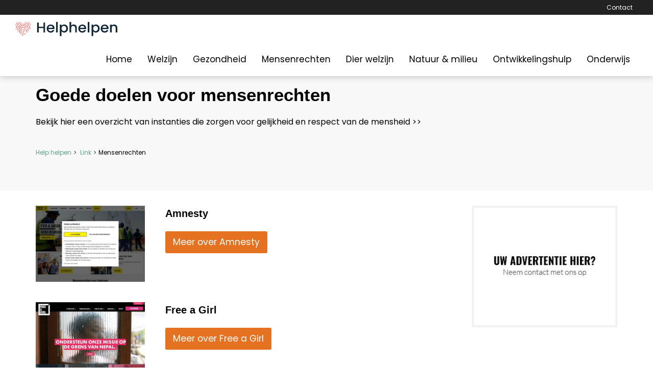

--- FILE ---
content_type: text/html; charset=UTF-8
request_url: https://www.helphelpen.nl/link/mensenrechten/
body_size: 81989
content:
<!DOCTYPE html>
<html lang="NL">
    <head>
    <base href="https://www.helphelpen.nl/">
    <meta charset="UTF-8">
    <!-- Mobile Specific Metas -->
    <meta name="viewport" content="width=device-width, initial-scale=1">
    <title>Goede doelen voor mensenrechten | HelpHelpen</title><meta name="description" content="" /><meta name="keywords" content="" />        <link rel="icon" href="https://www.helphelpen.nl/images/favicon/favicon.svg?=v1" type="image/x-icon"/>    <style>
        h1,.title{font-weight:600;font-family:"Helvetica",sans-serif;color:inherit;margin:0 0 15px 0;line-height:1.5em;font-size:2.2em;font-weight:700}@media screen and (max-width: 1024px){h1,.title{font-size:1.8em}}@media screen and (max-width: 550px){h1,.title{font-size:1.5em}}h2,.subTitle{font-weight:600;font-family:"Helvetica",sans-serif;color:inherit;margin:0 0 15px 0;line-height:1.5em;font-size:1.75em}h2 small,.subTitle small{font-size:1.5rem;font-weight:400}@media screen and (max-width: 1024px){h2,.subTitle{font-size:1.5em}}@media screen and (max-width: 550px){h2,.subTitle{font-size:1.3em}}h3,.smallTitle{font-weight:600;font-family:"Helvetica",sans-serif;color:inherit;margin:0 0 15px 0;line-height:1.5em;font-size:1.25em}@media screen and (max-width: 550px){h3,.smallTitle{font-size:1.2em}}.largeTxt{font-size:1.2em;line-height:1.5em;font-weight:600}@media screen and (max-width: 1024px){.largeTxt{font-size:1em}}.smallTxt,small{font-size:.75em}.blockText{text-transform:uppercase;padding:10px 15px;color:#000;margin-bottom:10px;display:inline-block}.blokjes{background-color:#49ad89;text-transform:uppercase;padding:10px 15px;color:#fff;margin-bottom:10px;display:inline-block}p+h2,ol+h2,ul+h2{margin-top:30px}p+h3,ol+h3,ul+h3{margin-top:30px}h2+ol,h2+ul{margin:0 0 .938em}a{color:#5ea187;text-decoration:none}p{margin:0 0 15px}p a{text-decoration:underline;-webkit-transition:color .3s;-o-transition:color .3s;transition:color .3s}p a:not(.btn):hover{color:#4b816c}MainTextColor{color:#5ea187}cWhite{color:#fff}ul{list-style-position:inside;margin:.938em 0;padding:0}p+ul{list-style-position:outside;padding:0 0 0 15px}.uppercase{text-transform:uppercase}.lowercase{text-transform:lowercase}.letterSpacing{letter-spacing:6px}.lh1{line-height:1}strong,b,.bold{font-weight:600}.reg{font-weight:400}.italic{font-style:italic}.centerTxt{text-align:center}.leftTxt{text-align:left}.rightTxt{text-align:right}.txtShadow{text-shadow:0px 0px 6px #000}.disFlex{display:-webkit-box;display:-ms-flexbox;display:flex;-ms-flex-wrap:wrap;flex-wrap:wrap}.disFlex.nw{-ms-flex-wrap:nowrap;flex-wrap:nowrap}.disFlex.jcSB{-webkit-box-pack:justify;-ms-flex-pack:justify;justify-content:space-between}.disFlex.jcSA{-ms-flex-pack:distribute;justify-content:space-around}.disFlex.jcFE{-webkit-box-pack:end;-ms-flex-pack:end;justify-content:flex-end}.disFlex.jcCenter{-webkit-box-pack:center;-ms-flex-pack:center;justify-content:center}.disFlex.aiCenter{-webkit-box-align:center;-ms-flex-align:center;align-items:center}.disFlex.fdCol{-webkit-box-orient:vertical;-webkit-box-direction:normal;-ms-flex-direction:column;flex-direction:column}.disFlex .fg1{-webkit-box-flex:1;-ms-flex-positive:1;flex-grow:1}.disGrid{display:grid}.disGrid--1{grid-template-columns:repeat(1, 1fr [col-start])}.disGrid--2{grid-template-columns:repeat(2, 1fr [col-start])}.disGrid--3{grid-template-columns:repeat(3, 1fr [col-start])}.disGrid--4{grid-template-columns:repeat(4, 1fr [col-start])}.disGrid--5{grid-template-columns:repeat(5, 1fr [col-start])}.disGrid--6{grid-template-columns:repeat(6, 1fr [col-start])}.disGrid--7{grid-template-columns:repeat(7, 1fr [col-start])}.disGrid--8{grid-template-columns:repeat(8, 1fr [col-start])}.disGrid--9{grid-template-columns:repeat(9, 1fr [col-start])}.disGrid--10{grid-template-columns:repeat(10, 1fr [col-start])}.disGrid--11{grid-template-columns:repeat(11, 1fr [col-start])}.disGrid--12{grid-template-columns:repeat(12, 1fr [col-start])}.disGrid--g0{grid-gap:0px}.disGrid--cs0{grid-column-gap:0px}.disGrid--rs0{grid-row-gap:0px}.disGrid--g5{grid-gap:5px}.disGrid--cs5{grid-column-gap:5px}.disGrid--rs5{grid-row-gap:5px}.disGrid--g10{grid-gap:10px}.disGrid--cs10{grid-column-gap:10px}.disGrid--rs10{grid-row-gap:10px}.disGrid--g15{grid-gap:15px}.disGrid--cs15{grid-column-gap:15px}.disGrid--rs15{grid-row-gap:15px}.disGrid--g20{grid-gap:20px}.disGrid--cs20{grid-column-gap:20px}.disGrid--rs20{grid-row-gap:20px}.disGrid--g25{grid-gap:25px}.disGrid--cs25{grid-column-gap:25px}.disGrid--rs25{grid-row-gap:25px}.disGrid--g30{grid-gap:30px}.disGrid--cs30{grid-column-gap:30px}.disGrid--rs30{grid-row-gap:30px}.disGrid--g35{grid-gap:35px}.disGrid--cs35{grid-column-gap:35px}.disGrid--rs35{grid-row-gap:35px}.disGrid--g40{grid-gap:40px}.disGrid--cs40{grid-column-gap:40px}.disGrid--rs40{grid-row-gap:40px}.disGrid--g45{grid-gap:45px}.disGrid--cs45{grid-column-gap:45px}.disGrid--rs45{grid-row-gap:45px}.disGrid--g50{grid-gap:50px}.disGrid--cs50{grid-column-gap:50px}.disGrid--rs50{grid-row-gap:50px}.disGrid--g55{grid-gap:55px}.disGrid--cs55{grid-column-gap:55px}.disGrid--rs55{grid-row-gap:55px}.disGrid--g60{grid-gap:60px}.disGrid--cs60{grid-column-gap:60px}.disGrid--rs60{grid-row-gap:60px}.disGrid--g65{grid-gap:65px}.disGrid--cs65{grid-column-gap:65px}.disGrid--rs65{grid-row-gap:65px}.disGrid--g70{grid-gap:70px}.disGrid--cs70{grid-column-gap:70px}.disGrid--rs70{grid-row-gap:70px}.disGrid--g75{grid-gap:75px}.disGrid--cs75{grid-column-gap:75px}.disGrid--rs75{grid-row-gap:75px}.disGrid--g80{grid-gap:80px}.disGrid--cs80{grid-column-gap:80px}.disGrid--rs80{grid-row-gap:80px}.disGrid--g85{grid-gap:85px}.disGrid--cs85{grid-column-gap:85px}.disGrid--rs85{grid-row-gap:85px}.disGrid--g90{grid-gap:90px}.disGrid--cs90{grid-column-gap:90px}.disGrid--rs90{grid-row-gap:90px}.disGrid--g95{grid-gap:95px}.disGrid--cs95{grid-column-gap:95px}.disGrid--rs95{grid-row-gap:95px}.disGrid--g100{grid-gap:100px}.disGrid--cs100{grid-column-gap:100px}.disGrid--rs100{grid-row-gap:100px}.disGrid--autoflow{grid-auto-flow:column}.row{width:100%}.container{margin:0 auto;width:100%;max-width:1560px;padding:0 30px;min-width:300px}.container .container{padding:0}.container.sm{max-width:1200px}.container.xs{max-width:700px}.container.lrg{max-width:1860px}.container.grid{padding:0 15px}@media screen and (max-width: 1024px){.container{padding:0 20px}.container.grid{padding:0 5px}}.grid>.col1{padding:0 15px}.grid>.col2{padding:0 15px}.grid>.col3{padding:0 15px}.grid>.col4{padding:0 15px}.grid>.col5{padding:0 15px}.grid>.col6{padding:0 15px}.grid>.col7{padding:0 15px}.grid>.col8{padding:0 15px}.grid>.col9{padding:0 15px}.grid>.col10{padding:0 15px}.grid>.col11{padding:0 15px}.grid>.col12{padding:0 15px}@media screen and (max-width: 1024px){.grid{padding:0}.grid>.col1{padding:0 15px}.grid>.col2{padding:0 15px}.grid>.col3{padding:0 15px}.grid>.col4{padding:0 15px}.grid>.col5{padding:0 15px}.grid>.col6{padding:0 15px}.grid>.col7{padding:0 15px}.grid>.col8{padding:0 15px}.grid>.col9{padding:0 15px}.grid>.col10{padding:0 15px}.grid>.col11{padding:0 15px}.grid>.col12{padding:0 15px}}.col1{width:8.3333333333%}.col2{width:16.6666666667%}.col3{width:25%}.col4{width:33.3333333333%}.col5{width:41.6666666667%}.col6{width:50%}.col7{width:58.3333333333%}.col8{width:66.6666666667%}.col9{width:75%}.col10{width:83.3333333333%}.col11{width:91.6666666667%}.col12{width:100%}.boxPadding{padding:40px}.boxPaddingLarge{padding:60px}@media screen and (max-width: 1024px){.boxPaddingLarge{padding:50px}}.boxPaddingSmall{padding:30px}.mt0{margin-top:0px}.mb0{margin-bottom:0px}.ml0{margin-left:0px}.mr0{margin-right:0px}.pt0{padding-top:0px}.pb0{padding-bottom:0px}.pl0{padding-left:0px}.pr0{padding-right:0px}.mt5{margin-top:5px}.mb5{margin-bottom:5px}.ml5{margin-left:5px}.mr5{margin-right:5px}.pt5{padding-top:5px}.pb5{padding-bottom:5px}.pl5{padding-left:5px}.pr5{padding-right:5px}.mt10{margin-top:10px}.mb10{margin-bottom:10px}.ml10{margin-left:10px}.mr10{margin-right:10px}.pt10{padding-top:10px}.pb10{padding-bottom:10px}.pl10{padding-left:10px}.pr10{padding-right:10px}.mt15{margin-top:15px}.mb15{margin-bottom:15px}.ml15{margin-left:15px}.mr15{margin-right:15px}.pt15{padding-top:15px}.pb15{padding-bottom:15px}.pl15{padding-left:15px}.pr15{padding-right:15px}.mt20{margin-top:20px}.mb20{margin-bottom:20px}.ml20{margin-left:20px}.mr20{margin-right:20px}.pt20{padding-top:20px}.pb20{padding-bottom:20px}.pl20{padding-left:20px}.pr20{padding-right:20px}.mt25{margin-top:25px}.mb25{margin-bottom:25px}.ml25{margin-left:25px}.mr25{margin-right:25px}.pt25{padding-top:25px}.pb25{padding-bottom:25px}.pl25{padding-left:25px}.pr25{padding-right:25px}.mt30{margin-top:30px}.mb30{margin-bottom:30px}.ml30{margin-left:30px}.mr30{margin-right:30px}.pt30{padding-top:30px}.pb30{padding-bottom:30px}.pl30{padding-left:30px}.pr30{padding-right:30px}.mt35{margin-top:35px}.mb35{margin-bottom:35px}.ml35{margin-left:35px}.mr35{margin-right:35px}.pt35{padding-top:35px}.pb35{padding-bottom:35px}.pl35{padding-left:35px}.pr35{padding-right:35px}.mt40{margin-top:40px}.mb40{margin-bottom:40px}.ml40{margin-left:40px}.mr40{margin-right:40px}.pt40{padding-top:40px}.pb40{padding-bottom:40px}.pl40{padding-left:40px}.pr40{padding-right:40px}.mt45{margin-top:45px}.mb45{margin-bottom:45px}.ml45{margin-left:45px}.mr45{margin-right:45px}.pt45{padding-top:45px}.pb45{padding-bottom:45px}.pl45{padding-left:45px}.pr45{padding-right:45px}.mt50{margin-top:50px}.mb50{margin-bottom:50px}.ml50{margin-left:50px}.mr50{margin-right:50px}.pt50{padding-top:50px}.pb50{padding-bottom:50px}.pl50{padding-left:50px}.pr50{padding-right:50px}.mt55{margin-top:55px}.mb55{margin-bottom:55px}.ml55{margin-left:55px}.mr55{margin-right:55px}.pt55{padding-top:55px}.pb55{padding-bottom:55px}.pl55{padding-left:55px}.pr55{padding-right:55px}.mt60{margin-top:60px}.mb60{margin-bottom:60px}.ml60{margin-left:60px}.mr60{margin-right:60px}.pt60{padding-top:60px}.pb60{padding-bottom:60px}.pl60{padding-left:60px}.pr60{padding-right:60px}.mt65{margin-top:65px}.mb65{margin-bottom:65px}.ml65{margin-left:65px}.mr65{margin-right:65px}.pt65{padding-top:65px}.pb65{padding-bottom:65px}.pl65{padding-left:65px}.pr65{padding-right:65px}.mt70{margin-top:70px}.mb70{margin-bottom:70px}.ml70{margin-left:70px}.mr70{margin-right:70px}.pt70{padding-top:70px}.pb70{padding-bottom:70px}.pl70{padding-left:70px}.pr70{padding-right:70px}.mt75{margin-top:75px}.mb75{margin-bottom:75px}.ml75{margin-left:75px}.mr75{margin-right:75px}.pt75{padding-top:75px}.pb75{padding-bottom:75px}.pl75{padding-left:75px}.pr75{padding-right:75px}.mt80{margin-top:80px}.mb80{margin-bottom:80px}.ml80{margin-left:80px}.mr80{margin-right:80px}.pt80{padding-top:80px}.pb80{padding-bottom:80px}.pl80{padding-left:80px}.pr80{padding-right:80px}.mt85{margin-top:85px}.mb85{margin-bottom:85px}.ml85{margin-left:85px}.mr85{margin-right:85px}.pt85{padding-top:85px}.pb85{padding-bottom:85px}.pl85{padding-left:85px}.pr85{padding-right:85px}.mt90{margin-top:90px}.mb90{margin-bottom:90px}.ml90{margin-left:90px}.mr90{margin-right:90px}.pt90{padding-top:90px}.pb90{padding-bottom:90px}.pl90{padding-left:90px}.pr90{padding-right:90px}.mt95{margin-top:95px}.mb95{margin-bottom:95px}.ml95{margin-left:95px}.mr95{margin-right:95px}.pt95{padding-top:95px}.pb95{padding-bottom:95px}.pl95{padding-left:95px}.pr95{padding-right:95px}.mt100{margin-top:100px}.mb100{margin-bottom:100px}.ml100{margin-left:100px}.mr100{margin-right:100px}.pt100{padding-top:100px}.pb100{padding-bottom:100px}.pl100{padding-left:100px}.pr100{padding-right:100px}*,*:before,*:after{-webkit-box-sizing:border-box;box-sizing:border-box}::-moz-selection{background:#7eb39f;color:#fff}::selection{background:#7eb39f;color:#fff}html{height:100%;min-width:320px;margin:0;padding:0;-webkit-overflow-scrolling:touch;-webkit-text-size-adjust:none}body{margin:0;display:inline-block;width:100%;padding:75px 0 0 0;color:#020203;font-family:"Poppins",sans-serif;font-size:16px;font-weight:400;line-height:1.5;background:#fff;vertical-align:top}body.overflow{height:100vh;overflow-y:scroll}@media screen and (max-width: 1200px){body{padding-top:92px}}img{max-width:100%;vertical-align:top;border:0;outline:0}.overlay{position:absolute;top:0;left:0;height:100%;width:100%}.posRel{position:relative}.posAbs{position:absolute}.posFix{position:fixed}.fLeft{float:left}.fRight{float:right}.fNone{float:none}.disNone{display:none}.disBlock{display:block}.disInline{display:inline}.disInlineBlock{display:inline-block;vertical-align:top}.bgCover{background-size:cover;background-repeat:no-repeat;background-position:center}.ofCover{-o-object-fit:cover;object-fit:cover}.ofContain{-o-object-fit:contain;object-fit:contain}.h100{height:100%}.shadow{-webkit-box-shadow:0 2px 12px rgba(0,0,0,.2);box-shadow:0 2px 12px rgba(0,0,0,.2)}.shadow--lrg{-webkit-box-shadow:10px 10px #f8f8f8;box-shadow:10px 10px #f8f8f8}.textShadow{text-shadow:2px 0px 6px rgba(0,0,0,.5)}.bRadius{border-radius:3px}.bRadius--lrg{border-radius:25px}.bTop{border-top:1px solid #020303}.bTop--light{border-top:1px solid rgba(255,255,255,.25)}.bTop--dashed{border-top:1px dashed #020303}.bBottom{border-bottom:1px solid #020303}.bLeft{border-left:1px solid #020303}.bRight{border-right:1px solid #020303}.bFull{border:1px solid #020303}.sticky{position:sticky;top:135px}button,[type=button],[type=reset],[type=submit]{font-size:1em;font-weight:400;color:#000;line-height:100%;cursor:pointer;border:0;position:relative;display:block;font-family:"Poppins",sans-serif;background:#fdebe6;border:none;text-align:center;text-decoration:none;vertical-align:bottom;border-radius:3px;-webkit-transition:all .3s;-o-transition:all .3s;transition:all .3s;padding:13px 15px}button:hover,[type=button]:hover,[type=reset]:hover,[type=submit]:hover{background-color:#7dc6ae;color:#fff}[type=color],[type=date],[type=datetime],[type=datetime-local],[type=email],[type=month],[type=number],[type=password],[type=search],[type=tel],[type=text],[type=time],[type=url],[type=week],input:not([type]),textarea{font-size:1em;border-radius:3px;font-family:"Poppins",sans-serif;color:#020203;line-height:100%;padding:10px 15px;border:1px solid #020303;-webkit-transition:border .3s,-webkit-box-shadow .3s;transition:border .3s,-webkit-box-shadow .3s;-o-transition:border .3s,box-shadow .3s;transition:border .3s,box-shadow .3s;transition:border .3s,box-shadow .3s,-webkit-box-shadow .3s}[type=color].error,[type=date].error,[type=datetime].error,[type=datetime-local].error,[type=email].error,[type=month].error,[type=number].error,[type=password].error,[type=search].error,[type=tel].error,[type=text].error,[type=time].error,[type=url].error,[type=week].error,input:not([type]).error,textarea.error{border-color:#db052c}[type=color]:hover,[type=date]:hover,[type=datetime]:hover,[type=datetime-local]:hover,[type=email]:hover,[type=month]:hover,[type=number]:hover,[type=password]:hover,[type=search]:hover,[type=tel]:hover,[type=text]:hover,[type=time]:hover,[type=url]:hover,[type=week]:hover,input:not([type]):hover,textarea:hover{border:1px solid #1b1c1c}[type=color]:hover.error,[type=date]:hover.error,[type=datetime]:hover.error,[type=datetime-local]:hover.error,[type=email]:hover.error,[type=month]:hover.error,[type=number]:hover.error,[type=password]:hover.error,[type=search]:hover.error,[type=tel]:hover.error,[type=text]:hover.error,[type=time]:hover.error,[type=url]:hover.error,[type=week]:hover.error,input:not([type]):hover.error,textarea:hover.error{border-color:#df1e41}[type=color]:focus,[type=date]:focus,[type=datetime]:focus,[type=datetime-local]:focus,[type=email]:focus,[type=month]:focus,[type=number]:focus,[type=password]:focus,[type=search]:focus,[type=tel]:focus,[type=text]:focus,[type=time]:focus,[type=url]:focus,[type=week]:focus,input:not([type]):focus,textarea:focus{border:1px solid #010202}[type=color]:focus.error,[type=date]:focus.error,[type=datetime]:focus.error,[type=datetime-local]:focus.error,[type=email]:focus.error,[type=month]:focus.error,[type=number]:focus.error,[type=password]:focus.error,[type=search]:focus.error,[type=tel]:focus.error,[type=text]:focus.error,[type=time]:focus.error,[type=url]:focus.error,[type=week]:focus.error,input:not([type]):focus.error,textarea:focus.error{border-color:#ed8296}textarea{resize:vertical}input[type=submit]{-webkit-appearance:none}.materialInput [type=color],.materialInput [type=date],.materialInput [type=datetime],.materialInput [type=datetime-local],.materialInput [type=email],.materialInput [type=month],.materialInput [type=number],.materialInput [type=password],.materialInput [type=search],.materialInput [type=tel],.materialInput [type=text],.materialInput [type=time],.materialInput [type=url],.materialInput [type=week],.materialInput input:not([type]),.materialInput textarea{font-size:1em;font-family:"Poppins",sans-serif;color:#020203;padding:19px 15px 14px 15px;border:0;-webkit-transition:border .3s,-webkit-box-shadow .3s;transition:border .3s,-webkit-box-shadow .3s;-o-transition:border .3s,box-shadow .3s;transition:border .3s,box-shadow .3s;transition:border .3s,box-shadow .3s,-webkit-box-shadow .3s;border-radius:3px;background:#f8f8f8}.materialInput [type=color]:invalid,.materialInput [type=date]:invalid,.materialInput [type=datetime]:invalid,.materialInput [type=datetime-local]:invalid,.materialInput [type=email]:invalid,.materialInput [type=month]:invalid,.materialInput [type=number]:invalid,.materialInput [type=password]:invalid,.materialInput [type=search]:invalid,.materialInput [type=tel]:invalid,.materialInput [type=text]:invalid,.materialInput [type=time]:invalid,.materialInput [type=url]:invalid,.materialInput [type=week]:invalid,.materialInput input:not([type]):invalid,.materialInput textarea:invalid{border-color:#db052c}.materialInput [type=color]+label,.materialInput [type=date]+label,.materialInput [type=datetime]+label,.materialInput [type=datetime-local]+label,.materialInput [type=email]+label,.materialInput [type=month]+label,.materialInput [type=number]+label,.materialInput [type=password]+label,.materialInput [type=search]+label,.materialInput [type=tel]+label,.materialInput [type=text]+label,.materialInput [type=time]+label,.materialInput [type=url]+label,.materialInput [type=week]+label,.materialInput input:not([type])+label,.materialInput textarea+label{position:absolute;line-height:1;font-size:1em;color:#222;font-weight:500;left:15px;top:19px;-webkit-transition:all .3s;-o-transition:all .3s;transition:all .3s}.materialInput [type=color].hasVal+label,.materialInput [type=date].hasVal+label,.materialInput [type=datetime].hasVal+label,.materialInput [type=datetime-local].hasVal+label,.materialInput [type=email].hasVal+label,.materialInput [type=month].hasVal+label,.materialInput [type=number].hasVal+label,.materialInput [type=password].hasVal+label,.materialInput [type=search].hasVal+label,.materialInput [type=tel].hasVal+label,.materialInput [type=text].hasVal+label,.materialInput [type=time].hasVal+label,.materialInput [type=url].hasVal+label,.materialInput [type=week].hasVal+label,.materialInput input:not([type]).hasVal+label,.materialInput textarea.hasVal+label{top:10px;font-size:.7em}.materialInput [type=color]:focus+label,.materialInput [type=date]:focus+label,.materialInput [type=datetime]:focus+label,.materialInput [type=datetime-local]:focus+label,.materialInput [type=email]:focus+label,.materialInput [type=month]:focus+label,.materialInput [type=number]:focus+label,.materialInput [type=password]:focus+label,.materialInput [type=search]:focus+label,.materialInput [type=tel]:focus+label,.materialInput [type=text]:focus+label,.materialInput [type=time]:focus+label,.materialInput [type=url]:focus+label,.materialInput [type=week]:focus+label,.materialInput input:not([type]):focus+label,.materialInput textarea:focus+label{top:10px;font-size:.7em}.materialInput .fileInput{position:absolute;cursor:pointer;margin:0;padding:0;width:100%;height:100%;outline:none;opacity:0;top:0;left:0}.materialInput .fileInput+label{color:#222;display:inline-block;cursor:pointer;padding:30px;font-weight:500;border-radius:3px;-webkit-transition:border .3s;-o-transition:border .3s;transition:border .3s;border:2px dashed #c6dfe9}.materialInput .fileInput+label:hover{border:2px dashed #9eb2ba}.materialInput .fileInput+label small{font-weight:300}.materialInput .fileInput:focus+label{-webkit-box-shadow:0 0 5px #7fdbff;box-shadow:0 0 5px #7fdbff;border:2px dashed #9eb2ba}.inputIcon i{top:50%;left:20px;-webkit-transform:translateY(-50%);-ms-transform:translateY(-50%);transform:translateY(-50%)}.inputIcon input{padding-left:50px}.selectWrapper{margin:0;position:relative;border:0;cursor:pointer;height:42px}.selectWrapper select{font-size:16px;font-family:"Poppins",sans-serif;font-weight:400;color:#020203;line-height:1.5;padding:9px 30px 9px 10px;appearance:none;-moz-appearance:none;-webkit-appearance:none;width:100%;border:0;outline:0;cursor:pointer;background:#f8f8f8;-o-text-overflow:ellipsis;text-overflow:ellipsis;border-radius:3px}.selectWrapper select.error{color:#a94442;background-color:#f2dede;border-color:#ebccd1}.selectWrapper select::-ms-expand{display:none}.selectWrapper:after{content:"";width:0;height:0;border-left:5px solid rgba(0,0,0,0);border-right:5px solid rgba(0,0,0,0);border-top:6px solid #555;position:absolute;right:10px;top:50%;-webkit-transform:translateY(-2px);-ms-transform:translateY(-2px);transform:translateY(-2px);pointer-events:none}input[type=checkbox]:not(:checked),input[type=checkbox]:checked{position:absolute;left:-9999px;opacity:0}input[type=checkbox]+label{position:relative;padding-left:30px;cursor:pointer;display:inline-block;min-height:20px;line-height:21px;font-size:1em;-webkit-user-select:none;-moz-user-select:none;-khtml-user-select:none;-ms-user-select:none}input[type=checkbox]+label:before{content:"";position:absolute;top:0;left:0;width:18px;height:18px;z-index:0;border:2px solid #555;border-radius:1px;margin-top:2px;-o-transition:.2s;transition:.2s;-webkit-transition:.2s}input[type=checkbox]:checked+label:before{top:-4px;left:-5px;width:12px;height:22px;border-top:2px solid rgba(0,0,0,0);border-left:2px solid rgba(0,0,0,0);border-right:2px solid #26a69a;border-bottom:2px solid #26a69a;-webkit-transform:rotate(40deg);-ms-transform:rotate(40deg);transform:rotate(40deg);-webkit-backface-visibility:hidden;backface-visibility:hidden;-webkit-transform-origin:100% 100%;-ms-transform-origin:100% 100%;transform-origin:100% 100%}input[type=checkbox]:checked:disabled+label:before{border-right:2px solid rgba(0,0,0,.26);border-bottom:2px solid rgba(0,0,0,.26)}input[type=checkbox]:disabled+label{opacity:.5;pointer-events:none}input[type=checkbox]+label:after{border-radius:3px}input[type=checkbox]+label:before,[type=checkbox]+label:after{content:"";left:0;position:absolute;-o-transition:border .25s,background-color .25s,width .2s .1s,height .2s .1s,top .2s .1s,left .2s .1s;transition:border .25s,background-color .25s,width .2s .1s,height .2s .1s,top .2s .1s,left .2s .1s;-webkit-transition:border .25s,background-color .25s,width .2s .1s,height .2s .1s,top .2s .1s,left .2s .1s;z-index:1}input[type=checkbox]:not(:checked)+label:before{width:0;height:0;border:3px solid rgba(0,0,0,0);left:6px;top:10px;-webkit-transform:rotateZ(37deg);-ms-transform:rotate(37deg);transform:rotateZ(37deg);-webkit-transform-origin:20% 40%;-ms-transform-origin:100% 100%;transform-origin:100% 100%}input[type=checkbox]:not(:checked)+label:after{height:20px;width:20px;background-color:#fff;border:1px solid #ddd;top:0;z-index:0}input[type=checkbox]:checked+label:before{top:0;left:1px;width:8px;height:13px;border-top:2px solid rgba(0,0,0,0);border-left:2px solid rgba(0,0,0,0);border-right:2px solid #eff6f3;border-bottom:2px solid #eff6f3;-webkit-transform:rotateZ(37deg);-ms-transform:rotate(37deg);transform:rotateZ(37deg);-webkit-transform-origin:100% 100%;-ms-transform-origin:100% 100%;transform-origin:100% 100%}input[type=checkbox]:checked+label:after{top:0;width:20px;height:20px;border:1px solid #eff6f3;background-color:#fff;z-index:0}input[type=radio]{display:none}input[type=radio]:checked+label:before{border-color:#3e3e3e}input[type=radio]:checked+label:after{-webkit-transform:scale(1);-ms-transform:scale(1);transform:scale(1)}input[type=radio]+label{line-height:20px;position:relative;padding:2px 0 2px 30px;margin-bottom:0;cursor:pointer;vertical-align:bottom}input[type=radio]+label:before,input[type=radio]+label:after{position:absolute;content:"";border-radius:50%;-webkit-transition:all .3s ease;-o-transition:all .3s ease;transition:all .3s ease;-webkit-transition-property:border-color,-webkit-transform;transition-property:border-color,-webkit-transform;-o-transition-property:transform,border-color;transition-property:transform,border-color;transition-property:transform,border-color,-webkit-transform}input[type=radio]+label:before{left:0;top:2px;width:20px;height:20px;border:1px solid #020203}input[type=radio]+label:after{top:8px;left:6px;width:8px;height:8px;-webkit-transform:scale(0);-ms-transform:scale(0);transform:scale(0);background:#5ea187}.error{color:#a94442}.notice{border-radius:3px;padding:15px}.notice.small{padding:4px;line-height:1.25;font-size:.75em}.notice.error{background-color:#f2dede;border-color:#ebccd1}.notice.error .smallTitle,.notice.error h1,.notice.error h2,.notice.error h3{color:inherit}.notice.warning{color:#4c3627;background-color:#ffdd26;border-color:#ffdd26}.notice.warning .smallTitle,.notice.warning h1,.notice.warning h2,.notice.warning h3{color:inherit}.notice.success{color:#3c763d;background-color:#dff0d8;border-color:#d6e9c6}.notice.success .smallTitle,.notice.success h1,.notice.success h2,.notice.success h3{color:inherit}.notice.info{color:#31708f;background-color:#d9edf7;border-color:#bce8f1}.notice.info .smallTitle,.notice.info h1,.notice.info h2,.notice.info h3{color:inherit}.cFont{color:#020203}.bgFont{background-color:#020203}.cFontTitle{color:#18bdbd}.bgFontTitle{background-color:#18bdbd}.cMain{color:#5ea187}.bgMain{background-color:#5ea187}.cBlue{color:#e3ebf5}.bgBlue{background-color:#e3ebf5}.cNavy{color:#36454f}.bgNavy{background-color:#36454f}.cGreen{color:#eff6f3}.bgGreen{background-color:#eff6f3}.cYellow{color:#ffdb38}.bgYellow{background-color:#ffdb38}.cOrange{color:#e47221}.bgOrange{background-color:#e47221}.cRed{color:#db052c}.bgRed{background-color:#db052c}.cPurple{color:#751961}.bgPurple{background-color:#751961}.cBlack{color:#222}.bgBlack{background-color:#222}.cWhite{color:#fff}.bgWhite{background-color:#fff}.cGray{color:#3e3e3e}.bgGray{background-color:#3e3e3e}.cSilver{color:#f5f5f5}.bgSilver{background-color:#f5f5f5}.cPink{color:#fae8e8}.bgPink{background-color:#fae8e8}.cGold{color:#fbaf3c}.bgGold{background-color:#fbaf3c}.cLightgray{color:#f8f8f8}.bgLightgray{background-color:#f8f8f8}.cblogcat{color:#fdebe6}.bgblogcat{background-color:#fdebe6}.cblogcatHover{color:#45ae8b}.bgblogcatHover{background-color:#45ae8b}.cblokjesKleur{color:#49ad89}.bgblokjesKleur{background-color:#49ad89}.cLinkColor{color:#5ea187}.bgLinkColor{background-color:#5ea187}.cBrown{color:#3d3028}.bgBrown{background-color:#3d3028}.cBlokjeskleur{color:#49ad89}.bgBlokjeskleur{background-color:#49ad89}.cFootermain{color:#dfdfdf}.bgFootermain{background-color:#dfdfdf}.cFootersub{color:#3a3d46}.bgFootersub{background-color:#3a3d46}.gradientBG{background:#6bc2ba;background:-webkit-gradient(linear, left top, left bottom, color-stop(4%, rgb(107, 194, 186)), color-stop(85%, rgb(230, 144, 125)));background:-o-linear-gradient(top, rgb(107, 194, 186) 4%, rgb(230, 144, 125) 85%);background:linear-gradient(180deg, rgb(107, 194, 186) 4%, rgb(230, 144, 125) 85%)}@font-face{font-family:"Poppins";font-style:normal;font-weight:400;font-display:swap;src:url("webfonts/poppins-v20-latin-regular.eot");src:local(""),url("webfonts/poppins-v20-latin-regular.eot?#iefix") format("embedded-opentype"),url("webfonts/poppins-v20-latin-regular.woff2") format("woff2"),url("webfonts/poppins-v20-latin-regular.woff") format("woff"),url("webfonts/poppins-v20-latin-regular.ttf") format("truetype"),url("webfonts/poppins-v20-latin-regular.svg#Poppins") format("svg")}@font-face{font-family:"Poppins";font-style:normal;font-weight:500;font-display:swap;src:url("webfonts/poppins-v20-latin-500.eot");src:local(""),url("webfonts/poppins-v20-latin-500.eot?#iefix") format("embedded-opentype"),url("webfonts/poppins-v20-latin-500.woff2") format("woff2"),url("webfonts/poppins-v20-latin-500.woff") format("woff"),url("webfonts/poppins-v20-latin-500.ttf") format("truetype"),url("webfonts/poppins-v20-latin-500.svg#Poppins") format("svg")}@font-face{font-family:"Poppins";font-style:normal;font-weight:600;font-display:swap;src:url("webfonts/poppins-v20-latin-600.eot");src:local(""),url("webfonts/poppins-v20-latin-600.eot?#iefix") format("embedded-opentype"),url("webfonts/poppins-v20-latin-600.woff2") format("woff2"),url("webfonts/poppins-v20-latin-600.woff") format("woff"),url("webfonts/poppins-v20-latin-600.ttf") format("truetype"),url("webfonts/poppins-v20-latin-600.svg#Poppins") format("svg")}.waves-effect{position:relative;cursor:pointer;overflow:hidden;-webkit-user-select:none;-moz-user-select:none;-ms-user-select:none;user-select:none;-webkit-tap-highlight-color:rgba(0,0,0,0)}.waves-effect .waves-ripple{position:absolute;border-radius:50%;width:100px;height:100px;margin-top:-50px;margin-left:-50px;opacity:0;background:rgba(0,0,0,.2);background:-o-radial-gradient(rgba(0, 0, 0, 0.2) 0, rgba(0, 0, 0, 0.3) 40%, rgba(0, 0, 0, 0.4) 50%, rgba(0, 0, 0, 0.5) 60%, rgba(255, 255, 255, 0) 70%);background:radial-gradient(rgba(0, 0, 0, 0.2) 0, rgba(0, 0, 0, 0.3) 40%, rgba(0, 0, 0, 0.4) 50%, rgba(0, 0, 0, 0.5) 60%, rgba(255, 255, 255, 0) 70%);-webkit-transition:all .5s ease-out;-o-transition:all .5s ease-out;transition:all .5s ease-out;-webkit-transition-property:-webkit-transform,opacity;-o-transition-property:-o-transform,opacity;-webkit-transition-property:opacity,-webkit-transform;transition-property:opacity,-webkit-transform;-o-transition-property:transform,opacity;transition-property:transform,opacity;transition-property:transform,opacity,-webkit-transform;-webkit-transform:scale(0) translate(0, 0);-ms-transform:scale(0) translate(0, 0);transform:scale(0) translate(0, 0);pointer-events:none}.waves-effect.waves-light .waves-ripple{background:rgba(255,255,255,.4);background:-o-radial-gradient(rgba(255, 255, 255, 0.2) 0, rgba(255, 255, 255, 0.3) 40%, rgba(255, 255, 255, 0.4) 50%, rgba(255, 255, 255, 0.5) 60%, rgba(255, 255, 255, 0) 70%);background:radial-gradient(rgba(255, 255, 255, 0.2) 0, rgba(255, 255, 255, 0.3) 40%, rgba(255, 255, 255, 0.4) 50%, rgba(255, 255, 255, 0.5) 60%, rgba(255, 255, 255, 0) 70%)}.waves-effect.waves-classic .waves-ripple{background:rgba(0,0,0,.2)}.waves-effect.waves-classic.waves-light .waves-ripple{background:rgba(255,255,255,.4)}.waves-notransition{-webkit-transition:none !important;-o-transition:none !important;transition:none !important}.waves-button,.waves-circle{-webkit-transform:translateZ(0);-ms-transform:translateZ(0);transform:translateZ(0);-webkit-mask-image:-webkit-radial-gradient(circle, white 100%, black 100%)}.waves-button,.waves-button:hover,.waves-button:visited,.waves-button-input{white-space:nowrap;vertical-align:middle;cursor:pointer;border:none;outline:none;color:inherit;background-color:rgba(0,0,0,0);font-size:1em;line-height:1em;text-align:center;text-decoration:none;z-index:1}.waves-button{padding:.85em 1.1em;border-radius:.2em}.waves-button-input{margin:0;padding:.85em 1.1em}.waves-input-wrapper{border-radius:.2em;vertical-align:bottom}.waves-input-wrapper.waves-button{padding:0}.waves-input-wrapper .waves-button-input{position:relative;top:0;left:0;z-index:1}.waves-circle{text-align:center;width:2.5em;height:2.5em;line-height:2.5em;border-radius:50%}.waves-float{-webkit-mask-image:none;-webkit-box-shadow:0px 1px 1.5px 1px rgba(0,0,0,.12);box-shadow:0px 1px 1.5px 1px rgba(0,0,0,.12);-webkit-transition:all 300ms;-o-transition:all 300ms;transition:all 300ms}.waves-float:active{-webkit-box-shadow:0px 8px 20px 1px rgba(0,0,0,.3);box-shadow:0px 8px 20px 1px rgba(0,0,0,.3)}.waves-block{display:block}#cookie-bar{position:fixed;padding:50px;border-radius:30px;width:350px;background:#fff;bottom:30px;right:30px;font-size:.875em;line-height:1.65em;-webkit-box-shadow:0 15px 50px 0 rgba(0,0,0,.2),0 2px 10px 0 rgba(0,0,0,.03);box-shadow:0 15px 50px 0 rgba(0,0,0,.2),0 2px 10px 0 rgba(0,0,0,.03)}#cookie-bar svg{padding:0 30px 30px;width:100%}#cookie-bar .message{width:100%}#cookie-bar .buttons{width:100%;margin:15px 0 0 0}#cookie-bar .buttons .button{width:100%}@media screen and (max-width: 500px){#cookie-bar{padding:30px;width:90%;right:5%}#cookie-bar svg{display:none}}.togglePopup{cursor:pointer}.popup{visibility:hidden;opacity:0;position:fixed;width:94%;max-width:800px;max-height:94vh;background:#fff;z-index:101;overflow:auto;top:500%;left:50%;-webkit-transform:translate(-50%, -50%);-ms-transform:translate(-50%, -50%);transform:translate(-50%, -50%);-webkit-transition:visibility .3s,opacity .3s;-o-transition:visibility .3s,opacity .3s;transition:visibility .3s,opacity .3s}.popup.active{visibility:visible;opacity:1;-webkit-transition-delay:.03s;-o-transition-delay:.03s;transition-delay:.03s;top:50%}.popup.active+.overlay{visibility:visible;opacity:1}.popup+.overlay{background:rgba(0,0,0,.35);position:fixed;z-index:100;visibility:hidden;cursor:pointer;opacity:0;-webkit-transition:visibility .3s,opacity .3s;-o-transition:visibility .3s,opacity .3s;transition:visibility .3s,opacity .3s}.popup.sidebar{width:90vw;position:fixed;top:0;left:0;background:#fff;display:block;height:100%;max-width:250px;max-height:100%;-webkit-box-shadow:0 0 10px 0 rgba(0,0,0,.75);box-shadow:0 0 10px 0 rgba(0,0,0,.75);-webkit-transform:translateX(-120%);-ms-transform:translateX(-120%);transform:translateX(-120%);-webkit-transition:all .3s;-o-transition:all .3s;transition:all .3s;border-radius:0}.popup.sidebar.right{left:auto;right:0;-webkit-transform:translateX(120%);-ms-transform:translateX(120%);transform:translateX(120%)}.popup.sidebar.active{-webkit-transform:translateX(0);-ms-transform:translateX(0);transform:translateX(0)}.popup.sidebar__content{overflow:auto;max-height:100%;padding:15px}.popup__top__title{line-height:20px}.popup__top__closeMe{top:0;right:0;line-height:50px;position:absolute}.popup__buttons{line-height:32px;-webkit-box-orient:horizontal;-webkit-box-direction:reverse;-ms-flex-direction:row-reverse;flex-direction:row-reverse}.popup__buttons__item--closeMe{-webkit-transition:color .3s;-o-transition:color .3s;transition:color .3s}.popup__buttons__item--closeMe:hover{color:#5ea187}@media screen and (max-width: 600px){.popup__top{padding:10px 50px 10px 10px}.popup__top__title{font-size:1em}.popup__top__closeMe{line-height:40px}.popup__content{padding:0 15px}}@media screen and (max-width: 420px){.popup__buttons__item{width:100%;text-align:center}.popup__buttons__item--closeMe{display:block}}@media screen and (max-width: 600px){.popup.ml{width:90vw;position:fixed;top:0;left:0;background:#fff;display:block;height:100%;max-width:250px;max-height:100%;-webkit-box-shadow:0 0 10px 0 rgba(0,0,0,.75);box-shadow:0 0 10px 0 rgba(0,0,0,.75);-webkit-transform:translateX(-120%);-ms-transform:translateX(-120%);transform:translateX(-120%);-webkit-transition:all .3s;-o-transition:all .3s;transition:all .3s;padding-top:40px;padding-bottom:104px;border-radius:0}.popup.ml.active{-webkit-transform:translateX(0);-ms-transform:translateX(0);transform:translateX(0)}.popup.ml__top{position:absolute;top:0;left:0}.popup.ml__content{overflow:auto;max-height:100%;padding:15px}.popup.ml__buttons{position:absolute;bottom:0;left:0;padding:10px 15px 10px 15px}.popup.ml__buttons__item{width:100%;text-align:center}}.servicebox{bottom:15px;right:15px;width:360px;padding:0 95px 0 0;z-index:8;font-size:.9em}.servicebox__box{line-height:1.4em}.servicebox__box.active{display:block}.servicebox__box:after{content:"";position:absolute;bottom:30px;right:0;-webkit-transform:translateX(100%);-ms-transform:translateX(100%);transform:translateX(100%);border-top:10px solid rgba(0,0,0,0);border-bottom:10px solid rgba(0,0,0,0);border-left:10px solid #5ea187}.servicebox__box__wrapper{z-index:2;-webkit-transition:all .3s;-o-transition:all .3s;transition:all .3s}.servicebox__box__item{-webkit-transition:background .3s;-o-transition:background .3s;transition:background .3s}.servicebox__box__item:hover{text-decoration:none;background:rgba(255,255,255,.1)}.servicebox__box__close{position:absolute;width:20px;line-height:20px;z-index:5;right:0;top:0}.servicebox__photo{width:80px;bottom:0;right:0;-webkit-filter:drop-shadow(0 0 12px rgba(0, 0, 0, 0.3));filter:drop-shadow(0 0 12px rgba(0, 0, 0, 0.3))}@media screen and (max-width: 400px){.servicebox{width:290px;padding:0 70px 0 0;font-size:.84em}.servicebox__photo{width:55px}}.lpMenu{width:300px;height:100%;overflow:auto;top:0;right:0;z-index:101;-webkit-transform:translateX(100%);-ms-transform:translateX(100%);transform:translateX(100%);-webkit-transition:-webkit-transform .3s;transition:-webkit-transform .3s;-o-transition:transform .3s;transition:transform .3s;transition:transform .3s, -webkit-transform .3s}.lpMenu.active{-webkit-transform:translateX(0);-ms-transform:translateX(0);transform:translateX(0)}.lpMenu.active+.overlay{display:block}.lpMenu__header{border-bottom:1px solid rgba(255,255,255,.25)}.lpMenu__title{-webkit-box-flex:1;-ms-flex-positive:1;flex-grow:1}.lpMenu__close{width:45px;border-left:1px solid rgba(255,255,255,.25)}.lpMenu__item{border-bottom:1px solid rgba(255,255,255,.25)}.lpMenu+.overlay{z-index:100;background:rgba(0,0,0,.5)}.materialShadow{-webkit-transition:all .3s;-o-transition:all .3s;transition:all .3s}.materialShadow:hover{-webkit-box-shadow:0 7px 14px rgba(0,0,0,.15),0 5px 5px rgba(0,0,0,.12);box-shadow:0 7px 14px rgba(0,0,0,.15),0 5px 5px rgba(0,0,0,.12)}.shadow{-webkit-box-shadow:0 2px 12px rgba(0,0,0,.2);box-shadow:0 2px 12px rgba(0,0,0,.2)}.shadow--alt{-webkit-box-shadow:0 0 12px rgba(0,0,0,.05);box-shadow:0 0 12px rgba(0,0,0,.05)}.om{display:none}@media screen and (max-width: 1024px){.nm{display:none}.om{display:inline-block}}.ovHidden{overflow:hidden}.h100{height:100%}.w100{width:100%}.lh1{line-height:1}.bordered{border:1px solid #020303}.circle{border-radius:50%}.addLoaded{display:none}.addLoaded.loaded{display:inline-block}.pointer{cursor:pointer}p:last-of-type{margin:0}.underline{text-decoration:underline}.underlineHover:hover{text-decoration:underline}.bgCover{background-size:cover;background-position:center center}.tns-controls{margin:20px 0 0 0}.tns-controls button{width:30px;padding:0;border:0;border-radius:50%;color:#fff;background:rgba(0,0,0,0);text-align:center;font-size:1rem;-webkit-transition:background .3s;-o-transition:background .3s;transition:background .3s;vertical-align:top}.tns-controls button:first-of-type{margin:0 10px 0 0}.tns-controls button:hover{background:rgba(255,255,255,.25)}.tns-controls button:active{background:rgba(255,255,255,.5)}.tns-controls button i{float:left;width:100%;line-height:30px}.tns-controls button[aria-disabled=true]{display:none}.ieNotice{bottom:0;left:0;z-index:15}.absCenterVert{top:50%;-webkit-transform:translateY(-50%);-ms-transform:translateY(-50%);transform:translateY(-50%)}.infobtn{margin-top:5px;display:inline-block;background-color:rgba(0,0,0,0);border:1px solid #1a1a1a;border-radius:5px;-webkit-box-sizing:border-box;box-sizing:border-box;color:#3b3b3b;cursor:pointer;font-size:14px;font-weight:600;line-height:normal;outline:none;text-align:center;text-decoration:none;-webkit-transition:all 300ms cubic-bezier(0.23, 1, 0.32, 1);-o-transition:all 300ms cubic-bezier(0.23, 1, 0.32, 1);transition:all 300ms cubic-bezier(0.23, 1, 0.32, 1);-moz-user-select:none;-ms-user-select:none;user-select:none;-webkit-user-select:none;-ms-touch-action:manipulation;touch-action:manipulation;width:-webkit-max-content;width:-moz-max-content;width:max-content;padding:4px;will-change:transform}.infobtn:disabled{pointer-events:none}.infobtn:hover{color:#fff;background-color:#d43f3f;-webkit-box-shadow:rgba(0,0,0,.25) 0 8px 15px;box-shadow:rgba(0,0,0,.25) 0 8px 15px;-webkit-transform:translateY(-2px);-ms-transform:translateY(-2px);transform:translateY(-2px)}.infobtn:active{-webkit-box-shadow:none;box-shadow:none;-webkit-transform:translateY(0);-ms-transform:translateY(0);transform:translateY(0)}.info__item{padding-right:40px;padding-left:40px;width:70%;display:grid;grid-template-columns:1fr 1fr 1fr;grid-template-rows:1fr 1fr;grid-template-areas:". . ." ". . ."}.info__item__title{font-size:larger;color:#5ea187}.info__item__item{-webkit-transition:300ms;-o-transition:300ms;transition:300ms;padding:15px;margin:15px;width:100%}.info__item__item:hover{-webkit-transform:scale(1.05);-ms-transform:scale(1.05);transform:scale(1.05);cursor:pointer}.info__item p{margin:0}@media screen and (max-width: 1024px){.info__item{width:90%;padding:0}}@media screen and (max-width: 600px){.info__item{display:grid;grid-template-columns:1fr;grid-template-rows:auto;grid-template-areas:"." ".";padding:0}}.hoverEffect{-webkit-transition:all .3s;-o-transition:all .3s;transition:all .3s}.hoverEffect:hover{-webkit-box-shadow:0 10px 15px -2px rgba(84,78,80,.25);box-shadow:0 10px 15px -2px rgba(84,78,80,.25);-webkit-transform:translateY(-5px);-ms-transform:translateY(-5px);transform:translateY(-5px)}@media screen and (max-width: 768px){.hoverEffect:hover{-webkit-transform:none;-ms-transform:none;transform:none}}.btn{cursor:pointer;display:inline-block;font-family:"Poppins",sans-serif;background:#fdebe6;color:#000;border:none;line-height:1;font-size:1.1em;text-align:center;text-decoration:none;vertical-align:bottom;border-radius:3px;-webkit-transition:all .3s;-o-transition:all .3s;transition:all .3s;padding:13px 15px}.btn.small{padding:5px 10px}.btn i{vertical-align:top}.btn.ghost{padding:11px 18px;background:none;color:#5ea187;border:2px solid #5ea187}.btn.ghost.small{padding:8px 12px}.btn.ghost:hover{background-color:#5ea187;color:#fff;border-color:rgba(0,0,0,0)}.btn:hover{text-decoration:none;background-color:#e4d4cf}.btn.white{color:#222;background-color:#fff}.btn.white:hover{background-color:#e6e6e6}.btn.white.ghost{background:none;color:#fff;border:2px solid #fff}.btn.white.ghost:hover{background-color:#fff;color:#222}.btn.black{color:#fff;background-color:#222}.btn.black:hover{background-color:#1f1f1f}.btn.black.ghost{background:none;color:#222;border:2px solid #222}.btn.black.ghost:hover{background-color:#222;color:#fff}.btn.pink{color:#fff;background-color:#fae8e8}.btn.pink:hover{background-color:#e1d1d1}.btn.pink.ghost{background:none;color:#fae8e8;border:2px solid #fae8e8}.btn.pink.ghost:hover{background-color:#fae8e8;color:#fff}.btn.blue{color:#fff;background-color:#e3ebf5}.btn.blue:hover{background-color:#ccd4dd}.btn.blue.ghost{background:none;color:#e3ebf5;border:2px solid #e3ebf5}.btn.blue.ghost:hover{background-color:#e3ebf5;color:#fff}.btn.green{color:#fff;background-color:#eff6f3}.btn.green:hover{background-color:#d7dddb}.btn.green.ghost{background:none;color:#eff6f3;border:2px solid #eff6f3}.btn.green.ghost:hover{background-color:#eff6f3;color:#fff}.btn.yellow{color:#020203;background-color:#ffdb38}.btn.yellow:hover{background-color:#e6c532}.btn.yellow.ghost{background:none;color:#ffdb38;border:2px solid #ffdb38}.btn.yellow.ghost:hover{background-color:#ffdb38;color:#020203}.btn.orange{color:#fff;background-color:#e47221}.btn.orange:hover{background-color:#cd671e}.btn.orange.ghost{background:none;color:#e47221;border:2px solid #e47221}.btn.orange.ghost:hover{background-color:#e47221;color:#fff}.header{z-index:100;-webkit-transition:all .2s;-o-transition:all .2s;transition:all .2s;top:0}.header__wrapper{height:120px;-webkit-transition:all .2s;-o-transition:all .2s;transition:all .2s}.header__logo__wrapper{display:-webkit-box;display:-ms-flexbox;display:flex;-webkit-box-align:center;-ms-flex-align:center;align-items:center}.header__logo__img{width:350px}.header__top{line-height:1.143em}.header__top__item__link{padding:8px 10px}.header__menu{-webkit-box-flex:1;-ms-flex-positive:1;flex-grow:1;-webkit-transition:all .4s;-o-transition:all .4s;transition:all .4s}.header__menu__main__item{font-size:17px;z-index:2;-webkit-transition:all .3s;-o-transition:all .3s;transition:all .3s}.header__menu__main__item.onScroll:hover{background-color:#6eaa93}.header__menu__main__item.onScroll .header__menu__main__item__dropdown .arrow-up{display:none}.header__menu__main__item__link{padding:10px 15px;-webkit-transition:color .3s;-o-transition:color .3s;transition:color .3s}.header__menu__main__item__dropdown{width:300px;left:0;top:100%;z-index:-1}.header__menu__main__item__dropdown .arrow-up{width:10px;height:10px;left:15px;top:-5px;-webkit-transform:rotate(45deg);-ms-transform:rotate(45deg);transform:rotate(45deg)}.header__menu__main__item__dropdown__item__link{padding:15px 10px;border-bottom:1px solid #98c2b2;-webkit-transition:all .3s;-o-transition:all .3s;transition:all .3s}.header__menu__main__item__dropdown__item__link:last-of-type{border-bottom:none}.header__menu__main__item__dropdown__item__link:hover{background-color:#8bbba9}.header__menu__main__item:hover .header__menu__main__item__link{color:#7eb39f}.header__menu__main__item:hover .header__menu__main__item__dropdown{display:block}@media screen and (max-width: 1024px){.header__logo__wrapper{width:500px}.header__toggleNav{background:rgba(0,0,45,.1);display:block;position:absolute;right:0px;top:0;width:76px;height:100%;cursor:pointer}.header__toggleNav div{-webkit-transition:all .3s;-o-transition:all .3s;transition:all .3s;-webkit-transform:rotate(0);-ms-transform:rotate(0);transform:rotate(0);position:absolute;width:100%;height:100%}.header__toggleNav .lineOne{position:absolute;width:20px;height:1px;background:#222;left:18px;top:60px;transition:transform .15s .15s,-webkit-transform .15s .15s,top .15s .15s;-webkit-transform:rotate(0);-ms-transform:rotate(0);transform:rotate(0)}.header__toggleNav .lineTwo{position:absolute;width:20px;height:1px;background:#222;left:18px;top:72px;transition:transform .15s .15s,-webkit-transform .15s .15s,top .15s .15s;-webkit-transform:rotate(0);-ms-transform:rotate(0);transform:rotate(0)}.header__toggleNav.active div{-webkit-transform:rotate(90deg);-ms-transform:rotate(90deg);transform:rotate(90deg)}.header__toggleNav.active .lineOne{-webkit-transform:rotate(45deg);-ms-transform:rotate(45deg);transform:rotate(45deg);top:46px}.header__toggleNav.active .lineTwo{-webkit-transform:rotate(-45deg);-ms-transform:rotate(-45deg);transform:rotate(-45deg);top:46px}.header__logo{max-width:calc(100% - 30px);padding:10px 0}.header__logo img{height:100%}.header__menu{padding-top:0}.header__menu__top{position:absolute;right:0;width:100%;background-color:#f8f8f8}.header__menu__main{-webkit-transform:translateX(110vw);-ms-transform:translateX(110vw);transform:translateX(110vw);-webkit-transition:-webkit-transform .3s;transition:-webkit-transform .3s;-o-transition:transform .3s;transition:transform .3s;transition:transform .3s, -webkit-transform .3s;position:fixed;width:100%;height:100%;right:0;top:119px;overflow:auto;background:#222}.header__menu__main.disFlex.aiCenter{-webkit-box-align:start;-ms-flex-align:start;align-items:flex-start}.header__menu__main__wrapper{width:100%}.header__menu__main__item{width:100%;border-bottom:1px solid #1b1c1c}.header__menu__main__item:hover{background-color:rgba(255,255,255,.1)}.header__menu__main__item:hover .header__menu__main__item__link{color:#fff}.header__menu__main__item:hover__dropdown{display:block}.header__menu__main__item__link{width:100%;padding:15px 20px;color:#fff}.header__menu__main__item__dropdown{position:static;display:block;opacity:1;overflow:hidden;width:100%;background-color:#383838;-webkit-transition:all .3s;-o-transition:all .3s;transition:all .3s;max-height:100%;-webkit-box-shadow:none;box-shadow:none;padding-left:0px}.header__menu__main__item__dropdown__item{width:100%;border-top:1px solid #646464}.header__menu__main__item__dropdown__item__link{padding:20px;color:#fff}.header__menu__main__item__dropdown.active{max-height:none}.header__menu__main__item__buttons{width:100%;margin-top:10px}.header__menu__main__item__button{width:100%}.header__menu__main__item--button{border:0;margin:0;padding:5px 20px}.header__menu__main__item--button .btn{background-color:#fff;color:#5ea187}.header__menu__main__item--button .btn.ghost{color:#fff;border-color:#fff;background-color:#5ea187}.header__menu__main.active{-webkit-transform:translateX(50vw);-ms-transform:translateX(50vw);transform:translateX(50vw)}.header__menu__toggleMobileMenu{display:block;width:95px;top:32px;right:0;height:calc(100% - 32px)}.header__menu__toggleMobileMenu__line{width:31px;height:2px;background:#5ea187;-webkit-transform:rotate(0);-ms-transform:rotate(0);transform:rotate(0);-webkit-transition:all .3s;-o-transition:all .3s;transition:all .3s}.header__menu__toggleMobileMenu__line.lineOne{top:28px}.header__menu__toggleMobileMenu__line.lineTwo{top:47px}.header__menu__toggleMobileMenu.active .header__menu__toggleMobileMenu__line{top:37px;margin-right:50px}.header__menu__toggleMobileMenu.active .header__menu__toggleMobileMenu__line.lineOne{-webkit-transform:rotate(45deg);-ms-transform:rotate(45deg);transform:rotate(45deg)}.header__menu__toggleMobileMenu.active .header__menu__toggleMobileMenu__line.lineTwo{-webkit-transform:rotate(-45deg);-ms-transform:rotate(-45deg);transform:rotate(-45deg)}}@media screen and (max-width: 550px){.header__menu__toggleMobileMenu{width:85px}.header__menu__toggleMobileMenu__line{left:27px}.header__menu__toggleMobileMenu__line.lineOne{top:37px}.header__menu__toggleMobileMenu__line.lineTwo{top:48px}.header__menu__toggleMobileMenu.active .header__menu__toggleMobileMenu__line{top:43px}.header__logo{max-width:calc(100% - 30px);padding:10px 0}.header__logo img{height:80%}}.header .header__logo__img{width:200px}.banner{background-color:#fae8e8;margin-top:45px}.banner__image{right:20px;top:0;z-index:99}.banner__home__wrapper{z-index:3}.banner__home__images{right:0}@media screen and (max-width: 1200px){.banner{margin-top:20px}.banner__wrapper{width:60%}}@media screen and (max-width: 664px){.banner{font-size:small}.banner .col5,.banner .col6{width:100%}.banner--home .banner__image{position:relative;right:0;top:0;margin-bottom:20px}.banner--home .banner__image img{max-height:300px}}.breadcrumb a{color:#5ea187;-webkit-transition:200ms;-o-transition:200ms;transition:200ms}.breadcrumb a:hover{color:#45ae8b}.breadcrumb i{color:#000}.blogPage__wrapper{z-index:1}.blogPage__content{margin-top:-50px}.blogPage__content--image{max-height:400px}.blogPage__content__rightBar img{position:sticky;top:100px}.blogPage__content__text{color:#000}.blogPage__image{height:400px}.blogPage__related__item{-webkit-transition:.5s;-o-transition:.5s;transition:.5s;color:#020203;width:calc(33.3333333333% - 15px)}.blogPage__related__item__image{height:150px}.blogPage__related__item__info{margin-top:-20px;-webkit-transition:.5s;-o-transition:.5s;transition:.5s}.blogPage__related__item:hover .blogPage__related__item__info{-webkit-transform:translateY(-10px);-ms-transform:translateY(-10px);transform:translateY(-10px)}@media screen and (max-width: 1024px){.blogPage__content__rightBar{width:100%;margin-top:30px;border-left:none;padding-left:0}.blogPage__content__text{width:100%}}@media screen and (max-width: 768px){.blogPage__wrapper{padding:30px}.blogPage__content__text,.blogPage__content__ad{width:100%}.blogPage__image{height:250px}.blogPage__related__item{width:calc(50% - 15px)}}@media screen and (max-width: 550px){.blogPage__related__item{width:100%}}.default__wrapper{z-index:1}.default__content{margin-top:-50px}.default__content__text{width:70%}.default__content__ad{width:25%;display:unset}.default__content__ad img{position:sticky;top:100px}.default__image{height:400px}@media screen and (max-width: 768px){.default__wrapper{padding:30px}.default__content__text,.default__content__rightBar{width:100%}.default__content__rightBar{border-left:none;padding-left:0}.default__image{height:250px}}.contact__wrapper{z-index:1}.contact__content{margin-top:-50px}.contact__content__text{width:70%}.contact__content__ad{width:25%}.contact__image{height:400px}@media screen and (max-width: 768px){.contact__wrapper{padding:30px}.contact__content__text,.contact__content__ad{width:100%}.contact__image{height:250px}}.linkCategory{-webkit-box-shadow:0 4px 8px 0 rgba(0,0,0,.2),0 6px 20px 0 rgba(0,0,0,.19);box-shadow:0 4px 8px 0 rgba(0,0,0,.2),0 6px 20px 0 rgba(0,0,0,.19)}@media screen and (max-width: 1024px){.linkCategory{padding-left:0;width:100%;padding-top:10px}.linkCategory__rest{width:100%;padding:0;padding-bottom:20px}}.btnLink{background-color:rgba(0,0,0,0);cursor:pointer;display:inline-block;font-family:"Poppins",sans-serif;color:#000;border:2px solid #222;line-height:1;font-size:1.1em;text-align:center;text-decoration:none;vertical-align:bottom;border-radius:3px;-webkit-transition:all .3s;-o-transition:all .3s;transition:all .3s;padding:13px 15px;width:100%}.btnLink:hover{background-color:#74c2a8;color:#f5f5f5;border:2px solid #74c2a8;-webkit-transform:scale(1.05);-ms-transform:scale(1.05);transform:scale(1.05)}.titleLink{color:#222;text-transform:none}@media screen and (max-width: 1024px){.titleLink{font-size:2.2em}}@media screen and (max-width: 550px){.titleLink{font-size:1.75em}}    </style>
    <link rel="preload" href="css/style.min.css" as="style" onload="this.onload=null;this.rel='stylesheet'">
    <noscript><link rel="stylesheet" href="css/style.min.css"></noscript>
    <script>!function(t){"use strict";t.loadCSS||(t.loadCSS=function(){});var e=loadCSS.relpreload={};if(e.support=function(){var e;try{e=t.document.createElement("link").relList.supports("preload")}catch(t){e=!1}return function(){return e}}(),e.bindMediaToggle=function(t){var e=t.media||"all";function a(){t.media=e}t.addEventListener?t.addEventListener("load",a):t.attachEvent&&t.attachEvent("onload",a),setTimeout(function(){t.rel="stylesheet",t.media="only x"}),setTimeout(a,3e3)},e.poly=function(){if(!e.support())for(var a=t.document.getElementsByTagName("link"),n=0;n<a.length;n++){var o=a[n];"preload"!==o.rel||"style"!==o.getAttribute("as")||o.getAttribute("data-loadcss")||(o.setAttribute("data-loadcss",!0),e.bindMediaToggle(o))}},!e.support()){e.poly();var a=t.setInterval(e.poly,500);t.addEventListener?t.addEventListener("load",function(){e.poly(),t.clearInterval(a)}):t.attachEvent&&t.attachEvent("onload",function(){e.poly(),t.clearInterval(a)})}"undefined"!=typeof exports?exports.loadCSS=loadCSS:t.loadCSS=loadCSS}("undefined"!=typeof global?global:this);</script>       <meta name="verification" content="dd1d68c252b15e6d777af04cf9fd4506" />
    <script type="application/ld+json">{"@context":"https://schema.org",
"@graph":[
{
    "@type":"Organization",
    "@id":"https://www.helphelpen.nl/#organization",
    "name":"Helphelpen.nl",
    "url":"https://www.helphelpen.nl/",
    "logo":{
    "@type":"ImageObject",
    "@id":"https://www.helphelpen.nl/images/0logo.svg",
    "url":"https://www.helphelpen.nl/images/0logo.svg",
    "caption":"Helphelpen.nl"
},
    "image":{
    "@type":"ImageObject",
    "@id":"https://www.helphelpen.nl/#logo"
},
    "contactPoint" : [{
    "@type" : "ContactPoint",
    "@id" : "https://www.helphelpen.nl/#contactPoint",
    "email" : "",
    "url" : "https://www.helphelpen.nl/contact/",
    "contactType" : "customer service"
    }]
},
    {
        "@type":"WebSite",
        "@id":"https://www.helphelpen.nl/#website",
        "url":"https://www.helphelpen.nl/",
        "name":"Helphelpen.nl",
        "publisher":{
          "@id":"https://www.helphelpen.nl/#organization"
        }
}


, {                    "@type":"BreadcrumbList",                    "@id": "https://www.helphelpen.nl/#breadcrumb",                    "itemListElement":[                         {            "@type":"ListItem",            "position":1,            "item": {                "@id": "https://www.helphelpen.nl/",                 "name": "Help helpen"            }        },{            "@type":"ListItem",            "position":2,            "item": {                "@id": "https://www.helphelpen.nl/link/",                 "name": "Link"            }        },{            "@type":"ListItem",            "position":3,            "item": {                "@id": "https://www.helphelpen.nl/link/mensenrechten/",                 "name": "Mensenrechten"            }        }                    ]                }            ]}</script></head>
<body>
    <!-- HEADER -->
    <header class="header posFix row bgWhite shadow">
        <div  class="header__top bgBlack smallTxt row posRel">
            <div class="header__top__wrapper disFlex jcFE aiCenter container">
                <div class="header__top__item"><span class="ExtraText " ></span> <a class="CustomLinkNav header__top__item__link disInlineBlock waves-effect cWhite"   href="contact/" >Contact</a></div>            </div>
        </div>
        <div id="header" class="header__wrapper container posRel disFlex jcSB">
            <div id="header" class="header__logo__wrapper ">
                <a id="header" class="header__logo" href="https://www.helphelpen.nl/">
                    <img class="header__logo__img" src="https://www.helphelpen.nl/images/0logo.svg" alt="Helphelpen.nl" />
                </a>
            </div>
            <div class="header__menu disFlex jcFE">
                <div class="header__menu__main row disFlex jcFE aiCenter lh1" data-totoggle="toggleMobileMenu">
                    <div class="header__menu__main__wrapper disFlex jcFE">
                        <div class="header__menu__main__item posRel"><span class="ExtraText " ></span> <a class="CustomLinkNav header__menu__main__item__link cFont disInlineBlock waves-effect "   href="" >Home</a></div><div class="header__menu__main__item posRel"><span class="ExtraText " ></span> <a class="CustomLinkNav header__menu__main__item__link cFont disInlineBlock waves-effect "   href="blog/welzijn/" >Welzijn</a></div><div class="header__menu__main__item posRel"><span class="ExtraText " ></span> <a class="CustomLinkNav header__menu__main__item__link cFont disInlineBlock waves-effect "   href="blog/gezondheid/" >Gezondheid</a></div><div class="header__menu__main__item posRel"><span class="ExtraText " ></span> <a class="CustomLinkNav header__menu__main__item__link cFont disInlineBlock waves-effect "   href="blog/mensenrechten/" >Mensenrechten</a></div><div class="header__menu__main__item posRel"><span class="ExtraText " ></span> <a class="CustomLinkNav header__menu__main__item__link cFont disInlineBlock waves-effect "   href="blog/dier-welzijn/" >Dier welzijn</a></div><div class="header__menu__main__item posRel"><span class="ExtraText " ></span> <a class="CustomLinkNav header__menu__main__item__link cFont disInlineBlock waves-effect "   href="blog/natuur-milieu/" >Natuur & milieu</a></div><div class="header__menu__main__item posRel"><span class="ExtraText " ></span> <a class="CustomLinkNav header__menu__main__item__link cFont disInlineBlock waves-effect "   href="blog/ontwikkelingshulp/" >Ontwikkelingshulp</a></div><div class="header__menu__main__item posRel"><span class="ExtraText " ></span> <a class="CustomLinkNav header__menu__main__item__link cFont disInlineBlock waves-effect "   href="blog/onderwijs/" >Onderwijs</a></div>                    </div>
                </div>
                <div class="header__toggleNav toggleMobileMenu waves-effect disNone bLeft pointer">
                    <div class="header__toggleNav__wrapper">
                        <span class="header__toggleNav__wrapper__line lineOne"></span>
                        <span class="header__toggleNav__wrapper__line lineTwo"></span>
                    </div>
                </div>
            </div>
        </div>
    </header>
    <script>
        window.onscroll = function() {scrollFunction()};

        function scrollFunction() {
            if(window.innerWidth > 1024){
                if (document.body.scrollTop > 50 || document.documentElement.scrollTop > 50) {
                    // niet boven
                    document.getElementById("header").style.height = "80px";
                } else {
                    // wel boven
                    document.getElementById("header").style.height = "120px";
                    // document.getElementById("header").style.fontSize = "90px";
                }
            }
        }
</script><div class="linkCategory row posRel">
    <div class="linkCategory__header bgLightgray pb50">
        <div class="container sm pt85">
            <h1>Goede doelen voor mensenrechten<br />
</span></h1>

<p>Bekijk hier een overzicht van instanties die zorgen voor gelijkheid en respect van de mensheid &gt;&gt;</p>

<p>&nbsp;</p>
            <!-- <br />
<b>Warning</b>:  Undefined variable $text in <b>/home/helphelp/domains/helphelpen.nl/public_html/templates/linkCategory.php</b> on line <b>5</b><br />
<br />
<b>Warning</b>:  Trying to access array offset on null in <b>/home/helphelp/domains/helphelpen.nl/public_html/templates/linkCategory.php</b> on line <b>5</b><br />
<br />
<b>Deprecated</b>:  str_replace(): Passing null to parameter #3 ($subject) of type array|string is deprecated in <b>/home/helphelp/domains/helphelpen.nl/public_html/templates/linkCategory.php</b> on line <b>5</b><br />
 -->
            <div class="breadcrumb smallTxt mb15">
                <span><a href="https://www.helphelpen.nl/">Help helpen</a><i class='fal fa-angle-right ml5 mr5'></i> </span><span><a href="https://www.helphelpen.nl/link/">Link</a><i class='fal fa-angle-right ml5 mr5'></i></span><span>Mensenrechten</span>             </div>
        </div>
    </div>
    <div class="linkCategory__wrapper bgWhite container sm pt30 disFlex jcSB posRel mb60">
        <div class="linkCategory__links col9">
                                <div class="linkCategory__links__singleLink disFlex mb40">
                        <a class="linkCategory__links__singleLink__image col3" href="link/amnesty">
                            <img class="ofCover" src="[data-uri]" alt="Amnesty">
                        </a>
                        <span class="linkCategory__links__singleLink__text col9 pl40" href="link/amnesty">
                            <span class="smallTitle"> Amnesty </span>
                            <p class="text">  </p>
                            <a class="btn orange mt20" href="link/amnesty">Meer over Amnesty</a>
                        </span>
                    </div>
                                        <div class="linkCategory__links__singleLink disFlex mb40">
                        <a class="linkCategory__links__singleLink__image col3" href="link/free-a-girl">
                            <img class="ofCover" src="[data-uri]" alt="Free a Girl">
                        </a>
                        <span class="linkCategory__links__singleLink__text col9 pl40" href="link/free-a-girl">
                            <span class="smallTitle"> Free a Girl </span>
                            <p class="text">  </p>
                            <a class="btn orange mt20" href="link/free-a-girl">Meer over Free a Girl</a>
                        </span>
                    </div>
                            </div>
        <div class="linkCategory__rightbar sticky col3">
            <div class="linkCategory__ad">
                <a href="https://www.helphelpen.nl/blog/nationaal/"><img src="images/adsensePlaceholder.jpg" alt="Uw advertentie hier?" /></a>            </div>
        </div>
    </div>
</div><footer class="footer row posRel " style="color: #68a187;">
    <div class="footer__top row bgFootermain pb60 posRel" style="padding-top: 50px;">
        <div class="footer__top__wrapper container disFlex posRel jcSB">
            <div class="footer__top__block">
                <span class="smallTitle mb15">Bekijk ook</span>
                <ul class="footer__top__list">
                    <li class="footer__top__list__item cool-link"><span class="ExtraText " ></span> <a class="CustomLinkNav "   href="blog/welzijn/" >Welzijn</a><li class="footer__top__list__item cool-link"><span class="ExtraText " ></span> <a class="CustomLinkNav "   href="blog/gezondheid/" >Gezondheid</a><li class="footer__top__list__item cool-link"><span class="ExtraText " ></span> <a class="CustomLinkNav "   href="blog/mensenrechten/" >Mensenrechten</a><li class="footer__top__list__item cool-link"><span class="ExtraText " ></span> <a class="CustomLinkNav "   href="blog/dier-welzijn/" >Dier welzijn</a><li class="footer__top__list__item cool-link"><span class="ExtraText " ></span> <a class="CustomLinkNav "   href="blog/natuur-milieu/" >Natuur & milieu</a><li class="footer__top__list__item cool-link"><span class="ExtraText " ></span> <a class="CustomLinkNav "   href="blog/ontwikkelingshulp/" >Ontwikkelingshulp</a><li class="footer__top__list__item cool-link"><span class="ExtraText " ></span> <a class="CustomLinkNav "   href="blog/onderwijs/" >Onderwijs</a>                </ul>
            </div>
            <div class="footer__top__block">
                <span class="smallTitle mb15">Meer tips</span>
                <ul class="footer__top__list">
                    <li class="footer__top__list__item cool-link"><span class="ExtraText " ></span> <a class="CustomLinkNav "   href="helpende-partners/" >Helpende Partners</a>                </ul>
            </div>
            <div class="footer__top__block">
                <span class="smallTitle mb15">Contactmogelijkheden</span>
                <ul class="footer__top__list">
                    <li class="footer__top__list__item cool-link"><span class="ExtraText " ></span> <a class="CustomLinkNav "   href="contact/" >Contact</a>                </ul>
            </div>
        </div>
    </div>
    <div class="footer__bottom row smallTxt lh1 pb10 posRel bgFootersub" >
        <div class="container disFlex jcSB pt20">
            <div class="mb10">Copyright &copy; 2026 - Helphelpen.nl</div>
            <div class="footer__bottom__right disFlex">
                <div class="mb10 mr10">
                    <span class="ExtraText " ></span> <a class="CustomLinkNav "   href="algemene-voorwaarden/" >Algemene Voorwaarden</a> | <span class="ExtraText " ></span> <a class="CustomLinkNav "   href="privacy-verklaring/" >Privacy Verklaring</a> | <span class="ExtraText " ></span> <a class="CustomLinkNav "   href="disclaimer/" >Disclaimer</a> | <span class="ExtraText " ></span> <a class="CustomLinkNav "   href="contact/" >Contact</a> |                     <a href="sitemap.xml">Sitemap</a>
                </div>
            </div>

        </div>
    </div>
</footer>
<!-- JS FILES -->
<script src="js/plugins/jquery-3.2.1.min.js"></script>
<script src="js/plugins/waves.min.js"></script>
<script src="js/plugins/lpMenu.js"></script>
<script src="js/plugins/stickykit.js"></script>
<script src="js/plugins/lazyload.min.js"></script>
<script src="js/plugins/tiny-slider.js"></script>
<script src="js/init.js"></script>
<script src="js/sliders.js"></script>
<script src="js/nav.js"></script>
</body></html>

--- FILE ---
content_type: application/javascript
request_url: https://www.helphelpen.nl/js/nav.js
body_size: -191
content:
$(function() {
    $(".header__toggleNav__wrapper").on( "click", function() {
        $('.header__menu__main').toggleClass('active');
        // $(".header__toggleNav").toggleClass('active')
    });
});

--- FILE ---
content_type: application/javascript
request_url: https://www.helphelpen.nl/js/plugins/waves.min.js
body_size: 1966
content:
!function(t,e){"use strict";"function"==typeof define&&define.amd?define([],function(){return t.Waves=e.call(t),t.Waves}):"object"==typeof exports?module.exports=e.call(t):t.Waves=e.call(t)}("object"==typeof global?global:this,function(){"use strict";function t(t){return null!==t&&t===t.window}function e(e){return t(e)?e:9===e.nodeType&&e.defaultView}function n(t){var e=typeof t;return"function"===e||"object"===e&&!!t}function o(t){return n(t)&&t.nodeType>0}function a(t){var e=f.call(t);return"[object String]"===e?d(t):n(t)&&/^\[object (Array|HTMLCollection|NodeList|Object)\]$/.test(e)&&t.hasOwnProperty("length")?t:o(t)?[t]:[]}function i(t){var n,o,a={top:0,left:0},i=t&&t.ownerDocument;return n=i.documentElement,void 0!==t.getBoundingClientRect&&(a=t.getBoundingClientRect()),o=e(i),{top:a.top+o.pageYOffset-n.clientTop,left:a.left+o.pageXOffset-n.clientLeft}}function r(t){var e="";for(var n in t)t.hasOwnProperty(n)&&(e+=n+":"+t[n]+";");return e}function s(t,e,n){if(n){n.classList.remove("waves-rippling");var o=n.getAttribute("data-x"),a=n.getAttribute("data-y"),i=n.getAttribute("data-scale"),s=n.getAttribute("data-translate"),u=350-(Date.now()-Number(n.getAttribute("data-hold")));u<0&&(u=0),"mousemove"===t.type&&(u=150);var c="mousemove"===t.type?2500:v.duration;setTimeout(function(){var t={top:a+"px",left:o+"px",opacity:"0","-webkit-transition-duration":c+"ms","-moz-transition-duration":c+"ms","-o-transition-duration":c+"ms","transition-duration":c+"ms","-webkit-transform":i+" "+s,"-moz-transform":i+" "+s,"-ms-transform":i+" "+s,"-o-transform":i+" "+s,transform:i+" "+s};n.setAttribute("style",r(t)),setTimeout(function(){try{e.removeChild(n)}catch(t){return!1}},c)},u)}}function u(t){if(!1===h.allowEvent(t))return null;for(var e=null,n=t.target||t.srcElement;n.parentElement;){if(!(n instanceof SVGElement)&&n.classList.contains("waves-effect")){e=n;break}n=n.parentElement}return e}function c(t){var e=u(t);if(null!==e){if(e.disabled||e.getAttribute("disabled")||e.classList.contains("disabled"))return;if(h.registerEvent(t),"touchstart"===t.type&&v.delay){var n=!1,o=setTimeout(function(){o=null,v.show(t,e)},v.delay),a=function(a){o&&(clearTimeout(o),o=null,v.show(t,e)),n||(n=!0,v.hide(a,e)),r()},i=function(t){o&&(clearTimeout(o),o=null),a(t),r()};e.addEventListener("touchmove",i,!1),e.addEventListener("touchend",a,!1),e.addEventListener("touchcancel",a,!1);var r=function(){e.removeEventListener("touchmove",i),e.removeEventListener("touchend",a),e.removeEventListener("touchcancel",a)}}else v.show(t,e),m&&(e.addEventListener("touchend",v.hide,!1),e.addEventListener("touchcancel",v.hide,!1)),e.addEventListener("mouseup",v.hide,!1),e.addEventListener("mouseleave",v.hide,!1)}}var l=l||{},d=document.querySelectorAll.bind(document),f=Object.prototype.toString,m="ontouchstart"in window,v={duration:750,delay:200,show:function(t,e,n){if(2===t.button)return!1;e=e||this;var o=document.createElement("div");o.className="waves-ripple waves-rippling",e.appendChild(o);var a=i(e),s=0,u=0;"touches"in t&&t.touches.length?(s=t.touches[0].pageY-a.top,u=t.touches[0].pageX-a.left):(s=t.pageY-a.top,u=t.pageX-a.left),u=u>=0?u:0,s=s>=0?s:0;var c="scale("+e.clientWidth/100*3+")",l="translate(0,0)";n&&(l="translate("+n.x+"px, "+n.y+"px)"),o.setAttribute("data-hold",Date.now()),o.setAttribute("data-x",u),o.setAttribute("data-y",s),o.setAttribute("data-scale",c),o.setAttribute("data-translate",l);var d={top:s+"px",left:u+"px"};o.classList.add("waves-notransition"),o.setAttribute("style",r(d)),o.classList.remove("waves-notransition"),d["-webkit-transform"]=c+" "+l,d["-moz-transform"]=c+" "+l,d["-ms-transform"]=c+" "+l,d["-o-transform"]=c+" "+l,d.transform=c+" "+l,d.opacity="1";var f="mousemove"===t.type?2500:v.duration;d["-webkit-transition-duration"]=f+"ms",d["-moz-transition-duration"]=f+"ms",d["-o-transition-duration"]=f+"ms",d["transition-duration"]=f+"ms",o.setAttribute("style",r(d))},hide:function(t,e){for(var n=(e=e||this).getElementsByClassName("waves-rippling"),o=0,a=n.length;o<a;o++)s(t,e,n[o]);m&&(e.removeEventListener("touchend",v.hide),e.removeEventListener("touchcancel",v.hide)),e.removeEventListener("mouseup",v.hide),e.removeEventListener("mouseleave",v.hide)}},p={input:function(t){var e=t.parentNode;if("i"!==e.tagName.toLowerCase()||!e.classList.contains("waves-effect")){var n=document.createElement("i");n.className=t.className+" waves-input-wrapper",t.className="waves-button-input",e.replaceChild(n,t),n.appendChild(t);var o=window.getComputedStyle(t,null),a=o.color,i=o.backgroundColor;n.setAttribute("style","color:"+a+";background:"+i),t.setAttribute("style","background-color:rgba(0,0,0,0);")}},img:function(t){var e=t.parentNode;if("i"!==e.tagName.toLowerCase()||!e.classList.contains("waves-effect")){var n=document.createElement("i");e.replaceChild(n,t),n.appendChild(t)}}},h={touches:0,allowEvent:function(t){var e=!0;return/^(mousedown|mousemove)$/.test(t.type)&&h.touches&&(e=!1),e},registerEvent:function(t){var e=t.type;"touchstart"===e?h.touches+=1:/^(touchend|touchcancel)$/.test(e)&&setTimeout(function(){h.touches&&(h.touches-=1)},500)}};return l.init=function(t){var e=document.body;"duration"in(t=t||{})&&(v.duration=t.duration),"delay"in t&&(v.delay=t.delay),m&&(e.addEventListener("touchstart",c,!1),e.addEventListener("touchcancel",h.registerEvent,!1),e.addEventListener("touchend",h.registerEvent,!1)),e.addEventListener("mousedown",c,!1)},l.attach=function(t,e){t=a(t),"[object Array]"===f.call(e)&&(e=e.join(" ")),e=e?" "+e:"";for(var n,o,i=0,r=t.length;i<r;i++)o=(n=t[i]).tagName.toLowerCase(),-1!==["input","img"].indexOf(o)&&(p[o](n),n=n.parentElement),-1===n.className.indexOf("waves-effect")&&(n.className+=" waves-effect"+e)},l.ripple=function(t,e){var n=(t=a(t)).length;if(e=e||{},e.wait=e.wait||0,e.position=e.position||null,n)for(var o,r,s,u={},c=0,l={type:"mousedown",button:1};c<n;c++)if(o=t[c],r=e.position||{x:o.clientWidth/2,y:o.clientHeight/2},s=i(o),u.x=s.left+r.x,u.y=s.top+r.y,l.pageX=u.x,l.pageY=u.y,v.show(l,o),e.wait>=0&&null!==e.wait){var d={type:"mouseup",button:1};setTimeout(function(t,e){return function(){v.hide(t,e)}}(d,o),e.wait)}},l.calm=function(t){for(var e={type:"mouseup",button:1},n=0,o=(t=a(t)).length;n<o;n++)v.hide(e,t[n])},l.displayEffect=function(t){l.init(t)},l});
//# sourceMappingURL=waves.min.js.map

--- FILE ---
content_type: application/javascript
request_url: https://www.helphelpen.nl/js/sliders.js
body_size: 23
content:
$(window).on('load',function() {
    if($('.blogSlider .slider').length && $('.blogSlider__slider__item').length > 1) {
        $('.blogSlider .slider').each(function (i, v) {
            var reviewSlider = tns({
                container: v,
                preventActionWhenRunning: true,
                nav: true,
                loop: true,
                autoplay: true,
                speed: 500,
                gutter: 40,
                autoplayButtonOutput: false,
                controls: true,
                items: 3,
                swipeAngle: false,
                controlsContainer: "#blogControls",
                //navContainer: false,
                nav: false,
                slideBy: 1,
                edgePadding: 100,
                responsive: {
                    320:{
                        items: 1,
                        edgePadding: 0,
                    },
                    640: {
                        edgePadding: 100,
                        items: 2
                    },
                    900: {
                        items: 3
                    },
                }
            });
        });
    }
});

--- FILE ---
content_type: image/svg+xml
request_url: https://www.helphelpen.nl/images/0logo.svg
body_size: 1699
content:
<?xml version="1.0" encoding="utf-8"?>
<!-- Generator: Adobe Illustrator 26.3.1, SVG Export Plug-In . SVG Version: 6.00 Build 0)  -->
<svg version="1.1" id="Laag_1" xmlns="http://www.w3.org/2000/svg" xmlns:xlink="http://www.w3.org/1999/xlink" x="0px" y="0px"
	 viewBox="0 0 300 42.3" style="enable-background:new 0 0 300 42.3;" xml:space="preserve">
<style type="text/css">
	.st0{fill:#0E2635;}
	.st1{fill:#FF6B6B;}
</style>
<g>
	<path class="st0" d="M87.5,1.9v29.3h-4.8V18.4H68.9v12.8h-4.8V1.9h4.8v12.6h13.8V1.9H87.5z"/>
	<path class="st0" d="M115,21.4H97.2c0.1,1.9,0.8,3.3,2.1,4.5c1.2,1.1,2.8,1.7,4.6,1.7c2.6,0,4.4-1.1,5.5-3.2h5.2
		c-0.7,2.1-2,3.9-3.8,5.3c-1.8,1.4-4.1,2-6.9,2c-2.2,0-4.2-0.5-6-1.5c-1.8-1-3.1-2.4-4.1-4.2c-1-1.8-1.5-3.9-1.5-6.3
		c0-2.4,0.5-4.5,1.5-6.3c1-1.8,2.3-3.2,4.1-4.2c1.8-1,3.8-1.5,6.1-1.5c2.2,0,4.1,0.5,5.9,1.4c1.7,1,3.1,2.3,4,4c1,1.7,1.4,3.7,1.4,6
		C115.2,19.9,115.1,20.7,115,21.4z M110.1,17.5c0-1.8-0.7-3.2-1.9-4.3c-1.2-1.1-2.8-1.6-4.6-1.6c-1.7,0-3.1,0.5-4.3,1.6
		c-1.2,1.1-1.9,2.5-2.1,4.3H110.1z"/>
	<path class="st0" d="M124.7,0v31.2h-4.8V0H124.7z"/>
	<path class="st0" d="M139.2,8.7c1.4-0.7,3-1.1,4.8-1.1c2,0,3.9,0.5,5.5,1.5c1.7,1,3,2.4,3.9,4.2c1,1.8,1.4,3.9,1.4,6.2
		c0,2.3-0.5,4.4-1.4,6.3c-1,1.8-2.3,3.3-3.9,4.3c-1.7,1-3.5,1.5-5.5,1.5c-1.8,0-3.3-0.4-4.7-1.1c-1.4-0.7-2.5-1.6-3.4-2.7v14.4H131
		V8h4.8v3.4C136.6,10.3,137.7,9.4,139.2,8.7z M149,15.3c-0.7-1.2-1.5-2.1-2.6-2.7c-1.1-0.6-2.2-0.9-3.5-0.9c-1.2,0-2.4,0.3-3.4,0.9
		c-1.1,0.6-2,1.5-2.6,2.7c-0.7,1.2-1,2.6-1,4.2c0,1.6,0.3,3,1,4.2c0.7,1.2,1.5,2.1,2.6,2.7c1.1,0.6,2.2,0.9,3.4,0.9
		c1.2,0,2.4-0.3,3.5-0.9c1.1-0.6,2-1.6,2.6-2.8c0.7-1.2,1-2.6,1-4.2C149.9,17.9,149.6,16.5,149,15.3z"/>
	<path class="st0" d="M176.4,8.7c1.4,0.8,2.5,1.9,3.3,3.4c0.8,1.5,1.2,3.3,1.2,5.4v13.7h-4.8v-13c0-2.1-0.5-3.7-1.6-4.8
		c-1-1.1-2.5-1.7-4.3-1.7c-1.8,0-3.2,0.6-4.3,1.7c-1.1,1.1-1.6,2.7-1.6,4.8v13h-4.8V0h4.8v10.7c0.8-1,1.8-1.7,3.1-2.3
		c1.3-0.5,2.6-0.8,4.1-0.8C173.4,7.6,175,8,176.4,8.7z"/>
	<path class="st0" d="M208.1,21.4h-17.8c0.1,1.9,0.8,3.3,2.1,4.5c1.2,1.1,2.8,1.7,4.6,1.7c2.6,0,4.4-1.1,5.5-3.2h5.2
		c-0.7,2.1-2,3.9-3.8,5.3c-1.8,1.4-4.1,2-6.9,2c-2.2,0-4.2-0.5-6-1.5c-1.8-1-3.1-2.4-4.1-4.2c-1-1.8-1.5-3.9-1.5-6.3
		c0-2.4,0.5-4.5,1.5-6.3c1-1.8,2.3-3.2,4.1-4.2c1.8-1,3.8-1.5,6.1-1.5c2.2,0,4.1,0.5,5.9,1.4c1.7,1,3.1,2.3,4,4c1,1.7,1.4,3.7,1.4,6
		C208.3,19.9,208.2,20.7,208.1,21.4z M203.3,17.5c0-1.8-0.7-3.2-1.9-4.3c-1.2-1.1-2.8-1.6-4.6-1.6c-1.7,0-3.1,0.5-4.3,1.6
		c-1.2,1.1-1.9,2.5-2.1,4.3H203.3z"/>
	<path class="st0" d="M217.8,0v31.2H213V0H217.8z"/>
	<path class="st0" d="M232.3,8.7c1.4-0.7,3-1.1,4.8-1.1c2,0,3.9,0.5,5.5,1.5c1.7,1,3,2.4,3.9,4.2c1,1.8,1.4,3.9,1.4,6.2
		c0,2.3-0.5,4.4-1.4,6.3c-1,1.8-2.3,3.3-3.9,4.3c-1.7,1-3.5,1.5-5.5,1.5c-1.8,0-3.3-0.4-4.7-1.1c-1.4-0.7-2.5-1.6-3.4-2.7v14.4h-4.8
		V8h4.8v3.4C229.8,10.3,230.9,9.4,232.3,8.7z M242.1,15.3c-0.7-1.2-1.5-2.1-2.6-2.7c-1.1-0.6-2.2-0.9-3.5-0.9
		c-1.2,0-2.4,0.3-3.4,0.9c-1.1,0.6-2,1.5-2.6,2.7c-0.7,1.2-1,2.6-1,4.2c0,1.6,0.3,3,1,4.2c0.7,1.2,1.5,2.1,2.6,2.7
		c1.1,0.6,2.2,0.9,3.4,0.9c1.2,0,2.4-0.3,3.5-0.9c1.1-0.6,2-1.6,2.6-2.8c0.7-1.2,1-2.6,1-4.2C243.1,17.9,242.7,16.5,242.1,15.3z"/>
	<path class="st0" d="M273.9,21.4h-17.8c0.1,1.9,0.8,3.3,2.1,4.5c1.2,1.1,2.8,1.7,4.6,1.7c2.6,0,4.4-1.1,5.5-3.2h5.2
		c-0.7,2.1-2,3.9-3.8,5.3c-1.8,1.4-4.1,2-6.9,2c-2.2,0-4.2-0.5-6-1.5c-1.8-1-3.1-2.4-4.1-4.2c-1-1.8-1.5-3.9-1.5-6.3
		c0-2.4,0.5-4.5,1.5-6.3c1-1.8,2.3-3.2,4.1-4.2c1.8-1,3.8-1.5,6.1-1.5c2.2,0,4.1,0.5,5.9,1.4c1.7,1,3.1,2.3,4,4c1,1.7,1.4,3.7,1.4,6
		C274,19.9,274,20.7,273.9,21.4z M269,17.5c0-1.8-0.7-3.2-1.9-4.3c-1.2-1.1-2.8-1.6-4.6-1.6c-1.7,0-3.1,0.5-4.3,1.6
		c-1.2,1.1-1.9,2.5-2.1,4.3H269z"/>
	<path class="st0" d="M295.4,8.7c1.4,0.8,2.6,1.9,3.4,3.4c0.8,1.5,1.2,3.3,1.2,5.4v13.7h-4.8v-13c0-2.1-0.5-3.7-1.6-4.8
		c-1-1.1-2.5-1.7-4.3-1.7c-1.8,0-3.2,0.6-4.3,1.7c-1.1,1.1-1.6,2.7-1.6,4.8v13h-4.8V8h4.8v2.7c0.8-1,1.8-1.7,3-2.2
		c1.2-0.5,2.5-0.8,3.9-0.8C292.3,7.6,293.9,8,295.4,8.7z"/>
</g>
<g>
	<path class="st1" d="M45.1,12.8c0-3-0.9-5.7-2.8-8.2c-2.2-2.8-5.1-4.5-8.7-4.6c0,0,0,0,0,0C38.8,2.7,43,7.3,45.1,12.8z"/>
	<path class="st1" d="M11.5,0C7.2,0.2,3.3,2.9,1.4,7C0.5,8.9,0,10.9,0,12.8C2.1,7.3,6.3,2.7,11.5,0z"/>
	<path class="st1" d="M13,21.4c0-5.2,4.3-9.5,9.5-9.5c3.9,0,7.5,2.5,8.9,6.2c0.2,0.5,0.7,0.7,1.2,0.5c0.5-0.2,0.7-0.7,0.5-1.2
		c-0.8-2.1-2.2-4-4.1-5.3c-1.9-1.4-4.2-2.1-6.6-2.1c-6.3,0-11.4,5.1-11.4,11.4c0,0,0,0.1,0,0.1c0,0.1,0.6,5.2,0.2,10.4
		c0.6,0.6,1.2,1.2,1.7,1.8C13.7,28.1,13.1,22.1,13,21.4z"/>
	<path class="st1" d="M8.3,21.5c0-3.8,1.5-7.4,4.2-10.1c2.7-2.7,6.3-4.2,10.1-4.2c0,0,0,0,0,0c7.9,0,14.3,6.5,14.3,14.4v7.2
		c0.1-0.1,0.2-0.2,0.3-0.3c0.5-0.5,1-1,1.5-1.5v-5.3c0-8.7-6.8-15.8-15.3-16.3c-0.3,0.3-0.6,0.6-0.8,1c-0.3-0.3-0.6-0.6-0.8-1
		c-4,0.2-7.7,1.9-10.6,4.7c-3.1,3.1-4.7,7.1-4.7,11.4v1.9c0,1.2,0,2.4,0.1,3.6c0.7,0.7,1.4,1.4,2.1,2.1c-0.2-2-0.3-3.9-0.3-5.7V21.5
		z"/>
	<path class="st1" d="M36.1,7.9c3.7,3.7,5.8,8.6,5.8,13.8v1.6c0.7-1.1,1.3-2.2,1.8-3.3c-0.2-2.3-0.7-4.5-1.6-6.6
		c-1.1-2.6-2.6-4.8-4.6-6.8c-2.6-2.6-5.7-4.4-9.1-5.4c-0.8,0.4-1.5,0.9-2.2,1.4C29.9,3.3,33.3,5.1,36.1,7.9z"/>
	<path class="st1" d="M3.3,19.8C4.1,11,10.6,4.1,19,2.5c-0.7-0.6-1.4-1-2.2-1.4C13.6,2,10.7,3.7,8.2,5.9c-3.9,3.6-6.3,8.4-6.7,13.7
		c0,0.1,0,0.1,0,0.2c0.6,1.4,1.3,2.6,2.1,3.8c-0.1-0.5-0.1-0.9-0.2-1.2C3.3,21.5,3.3,20.6,3.3,19.8z"/>
	<path class="st1" d="M32.8,20.7c-0.5,0.1-0.9,0.6-0.8,1.1c0,0,0.8,4.5,0.9,9.6c0,0.5,0,1,0,1.5c0.6-0.6,1.3-1.3,1.9-1.9
		c-0.1-5-0.8-9.2-0.9-9.5C33.8,20.9,33.3,20.6,32.8,20.7z"/>
	<path class="st1" d="M17.8,21.5c0-2.6,2.1-4.7,4.7-4.7c2.6,0,4.7,2.1,4.7,4.7v6.9c0,0.5,0.4,0.9,0.9,0.9s0.9-0.4,0.9-0.9v-6.9
		c0-3.7-3-6.6-6.6-6.6c-3.7,0-6.6,3-6.6,6.6c0,0,0,0.1,0,0.1c0,0.1,0.8,7.8-0.4,14.8c0.5,0.6,1.1,1.1,1.6,1.7
		C18.7,30.7,17.9,22.3,17.8,21.5z"/>
	<path class="st1" d="M23.5,21.4c-0.1-0.5-0.5-0.9-1-0.8c-0.5,0.1-0.9,0.5-0.8,1c0,0.1,1.4,11.7-1.8,19.2c0.5,0.5,0.9,1,1.4,1.5
		c1.3-2.8,2.2-6.3,2.5-10.7C24.1,26.1,23.5,21.6,23.5,21.4z"/>
	<path class="st1" d="M29.2,33.7c0-0.5-0.4-0.9-1-0.9c-0.5,0-0.9,0.4-0.9,1c0,0,0.1,2.6-0.5,5.5c0.7-0.8,1.5-1.6,2.2-2.3
		C29.2,35.2,29.2,33.9,29.2,33.7z"/>
</g>
</svg>
